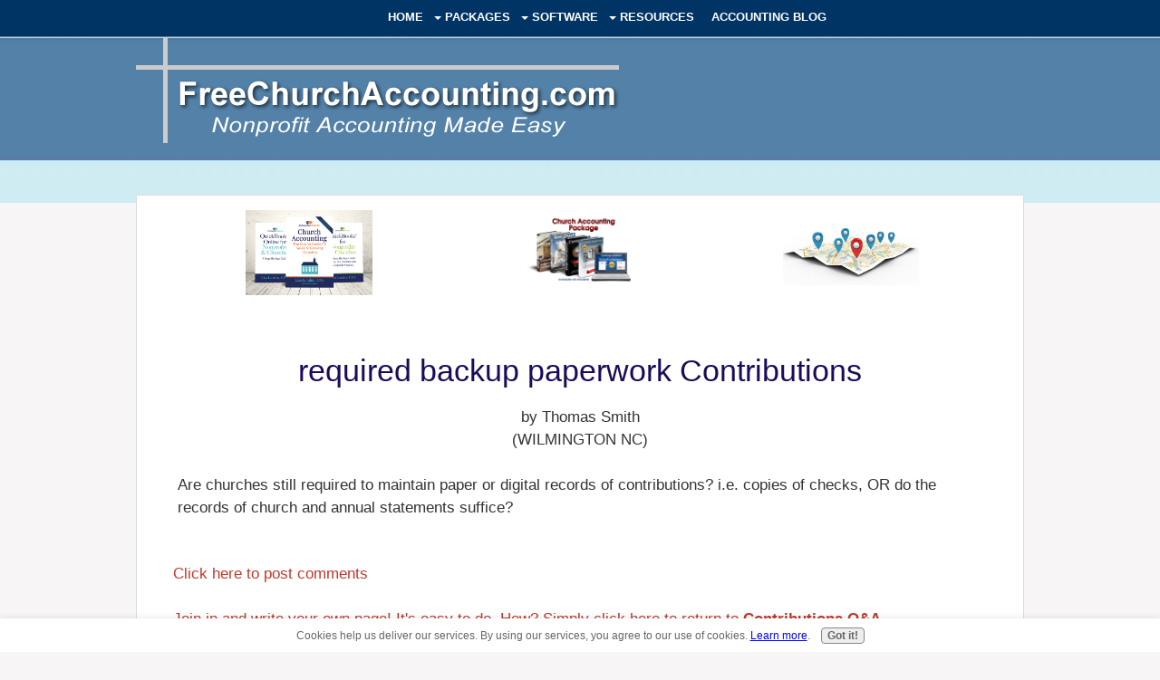

--- FILE ---
content_type: text/html; charset=UTF-8
request_url: https://www.freechurchaccounting.com/required-backup-paperwork-contributions.html
body_size: 9507
content:
<!DOCTYPE HTML>
<html xmlns:og="http://opengraphprotocol.org/schema/" xmlns:fb="http://www.facebook.com/2008/fbml">
<head><meta http-equiv="content-type" content="text/html; charset=UTF-8"><title>required backup paperwork Contributions</title><meta name="description" content="Are churches still required to maintain paper or digital records of contributions? i.e. copies of checks, OR do the records of church and annual statements"><meta id="viewport" name="viewport" content="width=device-width, initial-scale=1">
<link href="/sd/support-files/A.style.css.pagespeed.cf.oOh9kx-1ja.css" rel="stylesheet" type="text/css">
<!-- start: tool_blocks.sbi_html_head -->
<!-- Global site tag (gtag.js) - Google Analytics -->
<script async src="https://www.googletagmanager.com/gtag/js?id=G-0TBVHNNS50"></script>
<script>window.dataLayer=window.dataLayer||[];function gtag(){dataLayer.push(arguments);}gtag('js',new Date());gtag('config','G-0TBVHNNS50');</script>
<link rel="apple-touch-icon" sizes="57x57" href="/xfavicon-57x57.png.pagespeed.ic.TWRfy8CqaJ.webp"> <link rel="apple-touch-icon" sizes="60x60" href="/xfavicon-60x60.png.pagespeed.ic.AgC1qivO7C.webp"> <link rel="apple-touch-icon" sizes="72x72" href="/xfavicon-72x72.png.pagespeed.ic.MfmLCLE4wZ.webp"> <link rel="apple-touch-icon" sizes="76x76" href="/xfavicon-76x76.png.pagespeed.ic.ZWoQvWfs-t.webp"> <link rel="apple-touch-icon" sizes="114x114" href="/xfavicon-114x114.png.pagespeed.ic.VQy51sPXJZ.webp"> <link rel="apple-touch-icon" sizes="120x120" href="/xfavicon-120x120.png.pagespeed.ic.EJsYUjKXnp.webp"> <link rel="apple-touch-icon" sizes="144x144" href="/xfavicon-144x144.png.pagespeed.ic.15R-pDW_xB.webp"> <link rel="apple-touch-icon" sizes="152x152" href="/xfavicon-152x152.png.pagespeed.ic.WgzUP1L6Tg.webp"> <link rel="apple-touch-icon" sizes="180x180" href="/xfavicon-180x180.png.pagespeed.ic.uP4pPxXjqQ.webp"> <link rel="icon" type="image/png" href="/xfavicon-36x36.png.pagespeed.ic.V_sZcc310Y.webp" sizes="36x36"> <link rel="icon" type="image/png" href="/xfavicon-48x48.png.pagespeed.ic.xqyW-4cYMf.webp" sizes="48x48"> <link rel="icon" type="image/png" href="/xfavicon-72x72.png.pagespeed.ic.MfmLCLE4wZ.webp" sizes="72x72"> <link rel="icon" type="image/png" href="/xfavicon-96x96.png.pagespeed.ic.O1ySHnIVaJ.webp" sizes="96x96"> <link rel="icon" type="image/png" href="/xfavicon-144x144.png.pagespeed.ic.15R-pDW_xB.webp" sizes="144x144"> <link rel="icon" type="image/png" href="/xfavicon-192x192.png.pagespeed.ic.60wci2PEcL.webp" sizes="192x192"> <link rel="icon" type="image/png" href="/xfavicon-16x16.png.pagespeed.ic.n-hmdo47Vf.webp" sizes="16x16"> <link rel="icon" type="image/png" href="/xfavicon-32x32.png.pagespeed.ic.TGUOOvUTmL.webp" sizes="32x32"> <link rel="icon" type="image/png" href="/xfavicon-48x48.png.pagespeed.ic.xqyW-4cYMf.webp" sizes="48x48"><link rel="alternate" type="application/rss+xml" title="RSS" href="https://www.freechurchaccounting.com/church-accounting.xml">
<!-- SD -->
<script>var https_page=0</script>
<style>.responsive_grid_block-253318772 div.responsive_col-1{width:33.333%}.responsive_grid_block-253318772 div.responsive_col-2{width:33.333%}.responsive_grid_block-253318772 div.responsive_col-3{width:33.333%}@media only screen and (max-width:768px){.responsive_grid_block-253318772 div.responsive_col-1{width:33.333%}.responsive_grid_block-253318772 div.responsive_col-2{width:33.333%}.responsive_grid_block-253318772 div.responsive_col-3{width:33.333%}}@media only screen and (max-width:447px){.responsive_grid_block-253318772 div.responsive_col-1{width:100%}.responsive_grid_block-253318772 div.responsive_col-2{width:100%}.responsive_grid_block-253318772 div.responsive_col-3{width:100%}}</style>
<style>.responsive_grid_block-192357421 div.responsive_col-1{width:66.983%}.responsive_grid_block-192357421 div.responsive_col-2{width:32.86%}@media only screen and (max-width:768px){.responsive_grid_block-192357421 div.responsive_col-1{width:50%}.responsive_grid_block-192357421 div.responsive_col-2{width:50%}}@media only screen and (max-width:447px){.responsive_grid_block-192357421 div.responsive_col-1{width:100%}.responsive_grid_block-192357421 div.responsive_col-2{width:100%}}</style>
<style>.responsive_grid_block-252999191 div.responsive_col-1{width:20%}.responsive_grid_block-252999191 div.responsive_col-2{width:20%}.responsive_grid_block-252999191 div.responsive_col-3{width:20%}.responsive_grid_block-252999191 div.responsive_col-4{width:20%}.responsive_grid_block-252999191 div.responsive_col-5{width:20%}@media only screen and (max-width:768px){.responsive_grid_block-252999191 div.responsive_col-1{width:20%}.responsive_grid_block-252999191 div.responsive_col-2{width:20%}.responsive_grid_block-252999191 div.responsive_col-3{width:20%}.responsive_grid_block-252999191 div.responsive_col-4{width:20%}.responsive_grid_block-252999191 div.responsive_col-5{width:20%}}@media only screen and (max-width:447px){.responsive_grid_block-252999191 div.responsive_col-1{width:100%}.responsive_grid_block-252999191 div.responsive_col-2{width:100%}.responsive_grid_block-252999191 div.responsive_col-3{width:100%}.responsive_grid_block-252999191 div.responsive_col-4{width:100%}.responsive_grid_block-252999191 div.responsive_col-5{width:100%}}</style>
<script src="//www.freechurchaccounting.com/sd/support-files/gdprcookie.js.pagespeed.jm.B6Ut29MUdl.js" async defer></script><!-- end: tool_blocks.sbi_html_head -->
<link rel="shortcut icon" type="image/vnd.microsoft.icon" href="https://www.freechurchaccounting.com/favicon.ico">
<link rel="canonical" href="https://www.freechurchaccounting.com/required-backup-paperwork-contributions.html"/>
<meta property="og:title" content="required backup paperwork Contributions"/>
<meta property="og:description" content="Are churches still required to maintain paper or digital records of contributions? i.e. copies of checks, OR do the records of church and annual statements"/>
<meta property="og:type" content="article"/>
<meta property="og:url" content="https://www.freechurchaccounting.com/required-backup-paperwork-contributions.html"/>
<meta property="og:image" content="https://www.freechurchaccounting.com/church-accounting-fb.jpg"/>
<style>.fb-button{margin-bottom:10px}</style><script>function MM_swapImgRestore(){var i,x,a=document.MM_sr;for(i=0;a&&i<a.length&&(x=a[i])&&x.oSrc;i++)x.src=x.oSrc;}function MM_preloadImages(){var d=document;if(d.images){if(!d.MM_p)d.MM_p=new Array();var i,j=d.MM_p.length,a=MM_preloadImages.arguments;for(i=0;i<a.length;i++)if(a[i].indexOf("#")!=0){d.MM_p[j]=new Image;d.MM_p[j++].src=a[i];}}}function MM_swapImage(){var i,j=0,x,a=MM_swapImage.arguments;document.MM_sr=new Array;for(i=0;i<(a.length-2);i+=3)if((x=MM_findObj(a[i]))!=null){document.MM_sr[j++]=x;if(!x.oSrc)x.oSrc=x.src;x.src=a[i+2];}}function MM_openBrWindow(theURL,winName,features){window.open(theURL,winName,features);}function MM_findObj(n,d){var p,i,x;if(!d)d=document;if((p=n.indexOf("?"))>0&&parent.frames.length){d=parent.frames[n.substring(p+1)].document;n=n.substring(0,p);}if(!(x=d[n])&&d.all)x=d.all[n];for(i=0;!x&&i<d.forms.length;i++)x=d.forms[i][n];for(i=0;!x&&d.layers&&i<d.layers.length;i++)x=MM_findObj(n,d.layers[i].document);if(!x&&d.getElementById)x=d.getElementById(n);return x;}</script>
<script>function MM_displayStatusMsg(msgStr){status=msgStr;document.MM_returnValue=true;}</script>
<!-- start: shared_blocks.68143953#end-of-head -->
<script src="https://code.jquery.com/jquery-latest.min.js"></script>
<script src="support-files/showhide.js+quote.js.pagespeed.jc.SZ4_1hyd5h.js"></script><script>eval(mod_pagespeed_7C4kdfvJbC);</script>
<script src="https://ajax.googleapis.com/ajax/libs/jquery/1.11.2/jquery.min.js"></script>
<link rel="stylesheet" href="https://code.jquery.com/ui/1.11.4/themes/smoothness/jquery-ui.css">
<script>eval(mod_pagespeed_elKrYSEl0W);</script>
<script>$(document).ready(function(){var $speech=$('div#PageWrapper');var defaultSize=$speech.css('fontSize');$('#switcher button').click(function(){var num=parseFloat($speech.css('fontSize'));switch(this.id){case'switcher-large':num*=1.1;break;case'switcher-small':num/=1.1;break;default:num=parseFloat(defaultSize);}$speech.css('fontSize',num+'px');});});</script>
<style>.icons{position:absolute;top:70px;right:20px}img{max-width:95%!important;height:auto!important;-ms-interpolation-mode:bicubic;padding:0;clear:both;float:none}a:link img{opacity:1;transition:opacity .25s ease-in-out;-moz-transition:opacity .25s ease-in-out;-webkit-transition:opacity .25s ease-in-out}a:hover img{opacity:.5}.stripe1{margin:0 -1000px;padding:10px 1000px;overflow-x:hidden;background:#eee;border-top:2px solid #ccc}.main-wrapper{width:90%;position:relative}#ContentColumn .quotes blockquote{margin:1em 2em;font-family:Georgia,serif;line-height:1.4;font-style:italic;font-size:16px}#quotes-wrapper{width:90%;height:350px;max-height:350px;margin:0 auto 4em auto;background-color:#f2f2f2;border-radius:6px;border:1px solid #ccc;box-shadow:0 0 30px 4px rgba(204,204,204,.15);-webkit-box-sizing:border-box;-moz-box-sizing:border-box;box-sizing:border-box}.quovolve-nav:before,.quovolve-nav:after{content:"\0020";display:block;height:0;visibility:hidden}.quovolve-nav:after{clear:both}.quovolve-nav{margin:10px 0;line-height:30px;zoom:1}.quovolve-nav-above{margin-bottom:20px;padding:20px 35px 5px 35px;padding-left:5%}.quovolve-nav-below{margin-top:20px}.quovolve-nav span{float:left;margin-right:5px}#ContentColumn .quovolve-nav a{background:#aaa;line-height:20px;color:#fff;display:block;padding:5px 10px;border:0;text-align:center;border-radius:4px;box-shadow:inset 0 1px 2px rgba(0,0,0,.15);text-decoration:none}#ContentColumn .quovolve-nav a:hover{background:#497cb4}#ContentColumn .nav-numbers{list-style:none;margin:0;float:right}.nav-numbers li{float:left;margin:0 0 0 5px}.nav-numbers li a{padding-left:0;padding-right:0;width:30px}.nav-numbers li.active a,.nav-numbers li a:hover{background:#dd390d}.nav-text{margin-left:30px;color:#aaa}#ContentColumn .quotes ul{padding-left:0;font-family:Georgia;line-height:1.3;font-size:18px;margin:0 5%}#ContentColumn .quotes li{list-style-type:none}.testimonial-head{font-family:Georgia,serif;font-size:30px;font-style:italic;margin:32px auto 16px auto;text-align:center}.mobile-only{display:none}.mobileOnly{display:none}@media only screen and (min-width:768px) and (max-width:1000px){.icons{position:absolute;top:160px;right:20px}#PageWrapper .ImageBlockLeft img{margin-right:15px}}@media only screen and (min-width:448px) and (max-width:767px){.icons{position:absolute;top:160px;right:20px}#PageWrapper .ImageBlockLeft img{margin-right:15px}.mobile-only{display:block;width:100%}span .mobile-only{display:inline}div .mobileOnly{display:block}span .mobileOnly{display:inline}.desktopOnly{display:none}.desktop-only{display:none}#PageWrapper #Header{background-size:100% auto!important}.main-wrapper{width:600px;position:relative;margin:auto!important}#quotes-wrapper{width:400px;height:550px;margin-left:-15px;margin-right:auto;-webkit-box-sizing:border-box;-moz-box-sizing:border-box;box-sizing:border-box;width:80%}#ContentColumn .quotes li{margin:0;-webkit-box-sizing:border-box;-moz-box-sizing:border-box;box-sizing:border-box}#ContentColumn .quotes blockquote{margin:1em 0}.nav-numbers{display:none}}@media only screen and (min-width:320px) and (max-width:447px){.icons{position:absolute;top:130px;right:20px}#PageWrapper .ImageBlockLeft img{margin-right:15px}.mobile-only{display:block;width:100%}span .mobile-only{display:inline}div .mobileOnly{display:block}span .mobileOnly{display:inline}.desktopOnly{display:none}.desktop-only{display:none}#PageWrapper #Header{background-size:100% auto!important}.main-wrapper{max-width:400px;width::95%;position:relative;margin:auto!important}#quotes-wrapper{width:294px;height:560px;margin-left:-15px;margin-right:auto;-webkit-box-sizing:border-box;-moz-box-sizing:border-box;box-sizing:border-box}#ContentColumn .quotes li{margin:0;-webkit-box-sizing:border-box;-moz-box-sizing:border-box;box-sizing:border-box}#ContentColumn .quotes blockquote{margin:1em 0}.nav-numbers{display:none}}</style>
<!-- Google tag (gtag.js) --><!-- Replaced by GA Connected Service -->
<!-- end: shared_blocks.68143953#end-of-head -->
<script>var FIX=FIX||{};</script>
</head>
<body class="responsive">
<div id="PageWrapper" class="modern">
<div id="HeaderWrapper">
<div id="Header">
<div class="Liner">
<div class="WebsiteName">
<a href="/"> </a>
</div><div class="Tagline"> </div>
<!-- start: shared_blocks.68143949#top-of-header -->
<div class="" style="width: 100%; box-sizing: border-box"><!-- start: tool_blocks.navbar.horizontal.left --><div class="ResponsiveNavWrapper">
<div class="ResponsiveNavButton"><span>Menu</span></div><div class="HorizontalNavBarLeft HorizontalNavBar HorizontalNavBarCSS ResponsiveNav"><ul class="root"><li class="li1"><a href="/">Home</a></li><li class="li1 submenu"><span class="navheader">Packages</span><ul><li class="li2"><a href="/church_accounting_package.html">Church Accounting Package</a></li><li class="li2"><a href="/bookkeeping-for-churches.html">Bookkeeping for Churches</a></li><li class="li2"><a href="/policies-and-procedures.html">Policies and Procedures</a></li><li class="li2"><a href="/donation-guidelines.html">Donation Guidelines</a></li><li class="li2"><a href="/Compensating_Ministers.html">Compensating Ministers</a></li><li class="li2"><a href="/spreadsheet-package.html">Spreadsheet Package</a></li><li class="li2"><a href="/church-finances.html">How To Books</a></li></ul></li><li class="li1 submenu"><span class="navheader">Software</span><ul><li class="li2"><a href="/church_accounting_software.html">Choose Software</a></li><li class="li2"><a href="/t3books.html">T3Books</a></li><li class="li2"><a href="/QuickBooks.html">QuickBooks</a></li><li class="li2"><a href="/QuickBooks-Online-for-Churches.html">QBO Tips</a></li><li class="li2"><a href="/aplos-software.html">Aplos</a></li><li class="li2"><a href="/church_contribution_database.html">Shepherdbase</a></li></ul></li><li class="li1 submenu"><span class="navheader">Resources</span><ul><li class="li2"><a href="/year-end.html">Year End Checklist</a></li><li class="li2"><a href="/freespreadsheets.html">Free Spreadsheets</a></li><li class="li2"><a href="/accounting-for-churches.html">Accounting</a></li><li class="li2"><a href="/church-administration.html">Administration</a></li><li class="li2"><a href="/donations.html">Donations</a></li><li class="li2"><a href="/ministers-taxes.html">Minister</a></li><li class="li2"><a href="/how-to-do-payroll.html">Payroll</a></li><li class="li2"><a href="/newsletter-articles.html">Newsletter Articles</a></li></ul></li><li class="li1"><a href="/church-accounting-blog.html">Accounting Blog</a></li></ul></div></div>
<!-- end: tool_blocks.navbar.horizontal.left -->
</div>
<!-- end: shared_blocks.68143949#top-of-header -->
<!-- start: shared_blocks.68143940#bottom-of-header -->
<div class="" style="width: 100%; background-color: transparent; box-sizing: border-box"></div>
<!-- end: shared_blocks.68143940#bottom-of-header -->
</div><!-- end Liner -->
</div><!-- end Header -->
</div><!-- end HeaderWrapper -->
<div id="ContentWrapper">
<div id="ContentColumn">
<div class="Liner">
<!-- start: shared_blocks.68143937#above-h1 -->
<div class="" style="width: 100%; box-sizing: border-box">
<div class="" style="width: 100%; background-color: transparent; box-sizing: border-box"><div class="responsive_grid_block-3 responsive_grid_block-253318772"><div class="responsive-row"><div class="responsive_col-1 responsive_grid_block-253318772">
<div class="ImageBlock ImageBlockCenter"><a href="https://www.freechurchaccounting.com/church-finances.html" title="Go to Understanding Church Finances"><img src="https://www.freechurchaccounting.com/images/church-QBOPro.jpg" width="140" height="93.345" data-pin-media="https://www.freechurchaccounting.com/images/church-QBOPro.jpg" style="width: 140px; height: auto"></a></div>
</div><div class="responsive_col-2 responsive_grid_block-253318772">
<div class="ImageBlock ImageBlockCenter"><a href="https://www.freechurchaccounting.com/church_accounting_package.html" title="Go to Church Accounting Package"><img src="https://www.freechurchaccounting.com/images/xChurchAccountingPackagesm.png.pagespeed.ic.ySEwOloYhu.webp" width="150" height="91.7197452229299" data-pin-media="https://www.freechurchaccounting.com/images/ChurchAccountingPackagesm.png" style="width: 150px; height: auto"></a></div>
</div><div class="responsive_col-3 responsive_grid_block-253318772">
<div class="ImageBlock ImageBlockCenter"><a href="https://www.freechurchaccounting.com/pages.html" title="Go to Web Pages on FreeChurchAccounting"><img src="https://www.freechurchaccounting.com/images/Map2.jpeg.pagespeed.ce.-QRJxBqrED.jpg" width="150" height="82.5" data-pin-media="https://www.freechurchaccounting.com/images/Map2.jpeg" style="width: 150px; height: auto"></a></div>
</div></div><!-- responsive_row --></div><!-- responsive_grid_block -->
</div>
</div>
<!-- end: shared_blocks.68143937#above-h1 -->
<!--  -->
<style>.errFld{padding:3px}.errFldOn{padding:0;border:3px solid red}.errMsg{font-weight:bold;color:red;visibility:hidden}.errMsgOn{visibility:visible}#edit textarea{border:1px solid #000}.editTitle{font-size:22px;font-weight:bold;text-align:center}#preview .editTitle{margin-top:0}.editName,.editCountry{text-align:center}.editName,.editCountry,.editBody{}.editBody{text-align:left}#preview{margin-left:auto;margin-right:auto}.GadSense{float:left;vertical-align:top;padding:0 8px 8px 0;margin:0 8px 0 0}.gLinkUnitTop{width:466px;margin:12px auto}.gLinkUnitBot{width:120px;float:right;margin:4px 0 24px 36px}</style>
<div id="submission_33003162" style="border:0px solid black;padding:5px;">
<h1 style="text-align:center;">required backup paperwork Contributions</h1>
<p style="text-align:center;">
by Thomas Smith
<br>(WILMINGTON NC)
</p>
<p>
Are churches still required to maintain paper or digital records of contributions? i.e. copies of checks, OR do the records of church and annual statements suffice?
</p>
</div>
<p>
<a href="https://www.freechurchaccounting.com/required-backup-paperwork-contributions-comment-form.html">Click here to post comments</a>
</p>
<p style="text-align:left;">
<a href="https://www.freechurchaccounting.com/contributions.html#INV">
Join in and write your own page! It's easy to do. How? Simply click here to return to <b>Contributions Q&A</b>.</a>
</p>
<!-- Thomas Smith -->
<!-- Contributions Q&A -->
<!-- start: shared_blocks.68143951#above-socialize-it -->
<div class="" style="margin-left: auto; margin-right: auto; float: none; width: 80%; box-sizing: border-box">
<div class="responsive_grid_block-5 responsive_grid_block-252999191"><div class="responsive-row"><div class="responsive_col-1 responsive_grid_block-252999191">
</div><div class="responsive_col-2 responsive_grid_block-252999191">
</div><div class="responsive_col-3 responsive_grid_block-252999191">
<!-- start: tool_blocks.social_destinations -->
<div class="SocialDestinations"><a href="https://youtube.com/@FreeChurchAccounting?si=XotPsVsCbwyrYpu8" rel="noopener noreferrer" title="Subscribe to our YouTube Channel" target="_blank" class="socialIcon youtube"><svg width="20" height="20" aria-hidden="true" focusable="false" data-prefix="fab" data-icon="youtube-square" role="img" xmlns="http://www.w3.org/2000/svg" viewBox="0 0 448 512"><path fill="currentColor" d="M186.8 202.1l95.2 54.1-95.2 54.1V202.1zM448 80v352c0 26.5-21.5 48-48 48H48c-26.5 0-48-21.5-48-48V80c0-26.5 21.5-48 48-48h352c26.5 0 48 21.5 48 48zm-42 176.3s0-59.6-7.6-88.2c-4.2-15.8-16.5-28.2-32.2-32.4C337.9 128 224 128 224 128s-113.9 0-142.2 7.7c-15.7 4.2-28 16.6-32.2 32.4-7.6 28.5-7.6 88.2-7.6 88.2s0 59.6 7.6 88.2c4.2 15.8 16.5 27.7 32.2 31.9C110.1 384 224 384 224 384s113.9 0 142.2-7.7c15.7-4.2 28-16.1 32.2-31.9 7.6-28.5 7.6-88.1 7.6-88.1z" class=""></path></svg><span>youtube</span></a><a href="https://twitter.com/freechurchacct" rel="noopener noreferrer" title="Follow us on X" target="_blank" class="socialIcon twitter"><svg width="20" height="20" aria-hidden="true" focusable="false" data-prefix="fab" data-icon="twitter-square" role="img" viewBox="0 0 1200 1227" fill="none" xmlns="http://www.w3.org/2000/svg"><path d="M714.163 519.284L1160.89 0H1055.03L667.137 450.887L357.328 0H0L468.492 681.821L0 1226.37H105.866L515.491 750.218L842.672 1226.37H1200L714.137 519.284H714.163ZM569.165 687.828L521.697 619.934L144.011 79.6944H306.615L611.412 515.685L658.88 583.579L1055.08 1150.3H892.476L569.165 687.854V687.828Z" fill="currentColor"></path></svg><span>twitter</span></a><a href="https://www.pinterest.com/vickeyboatright" rel="noopener noreferrer" title="Visit us on Pinterest" target="_blank" class="socialIcon"><svg width="20" height="20" aria-hidden="true" focusable="false" data-prefix="fab" data-icon="instagram-square" role="img" xmlns="http://www.w3.org/2000/svg" viewBox="0 0 448 512"><path fill="currentColor" d="M448 80v352c0 26.5-21.5 48-48 48H154.4c9.8-16.4 22.4-40 27.4-59.3 3-11.5 15.3-58.4 15.3-58.4 8 15.3 31.4 28.2 56.3 28.2 74.1 0 127.4-68.1 127.4-152.7 0-81.1-66.2-141.8-151.4-141.8-106 0-162.2 71.1-162.2 148.6 0 36 19.2 80.8 49.8 95.1 4.7 2.2 7.1 1.2 8.2-3.3.8-3.4 5-20.1 6.8-27.8.6-2.5.3-4.6-1.7-7-10.1-12.3-18.3-34.9-18.3-56 0-54.2 41-106.6 110.9-106.6 60.3 0 102.6 41.1 102.6 99.9 0 66.4-33.5 112.4-77.2 112.4-24.1 0-42.1-19.9-36.4-44.4 6.9-29.2 20.3-60.7 20.3-81.8 0-53-75.5-45.7-75.5 25 0 21.7 7.3 36.5 7.3 36.5-31.4 132.8-36.1 134.5-29.6 192.6l2.2.8H48c-26.5 0-48-21.5-48-48V80c0-26.5 21.5-48 48-48h352c26.5 0 48 21.5 48 48z" class=""></path></svg><span>pinterest</span></a></div>
<!-- end: tool_blocks.social_destinations -->
</div><div class="responsive_col-4 responsive_grid_block-252999191">
</div><div class="responsive_col-5 responsive_grid_block-252999191">
</div></div><!-- responsive_row --></div><!-- responsive_grid_block -->
</div>
<!-- end: shared_blocks.68143951#above-socialize-it -->
<!-- start: shared_blocks.68143939#socialize-it -->
<div class="" style="width: 100%; box-sizing: border-box"></div>
<!-- end: shared_blocks.68143939#socialize-it -->
<!-- start: shared_blocks.68143948#below-socialize-it -->
<div class="" style="width: 100%; box-sizing: border-box"></div>
<!-- end: shared_blocks.68143948#below-socialize-it -->
</div><!-- end Liner -->
</div><!-- end ContentColumn -->
</div><!-- end ContentWrapper -->
<div id="FooterWrapper">
<div id="Footer">
<div class="Liner">
<!-- start: shared_blocks.68143941#above-bottom-nav -->
<div class="" style="width: 100%; box-sizing: border-box"></div>
<!-- end: shared_blocks.68143941#above-bottom-nav -->
<!-- start: shared_blocks.68143944#bottom-navigation -->
<div class="" style="width: 100%; box-sizing: border-box">
<div class="responsive_grid_block-2 responsive_grid_block-192357421"><div class="responsive-row"><div class="responsive_col-1 responsive_grid_block-192357421">
<p style="text-align: left;"><span style="color: rgb(51, 51, 51);"><b>Quick Links:</b></span> <a href="https://www.freechurchaccounting.com/">Home</a> | <a href="https://www.freechurchaccounting.com/church-accounting-blog.html">Blog</a> | <a href="https://www.freechurchaccounting.com/Free-newsletter.html">Newsletter</a> | <a href="https://www.freechurchaccounting.com/freespreadsheets.html">Free Spreadsheets&#xa0;</a> <br/></p><p style="text-align: left;"><span style="color: rgb(51, 51, 51);"><b>Products:</b></span> <a href="https://www.freechurchaccounting.com/church-finances.html">Church Accounting Book</a> | <a href="https://www.freechurchaccounting.com/church_accounting_package.html">Church Accounting Package</a> | <a href="https://www.freechurchaccounting.com/spreadsheet-package.html">Spreadsheet Package</a></p><p style="text-align: left;"><span style="color: rgb(51, 51, 51);"><b>Support:</b></span> <a href="https://www.freechurchaccounting.com/faq.html">FAQ</a> | <a href="https://www.freechurchaccounting.com/church-accounting-FAQs.html">Church Accounting FAQ</a> | <a href="https://www.freechurchaccounting.com/contact.html">Contact</a></p><p style="text-align: left;"><span style="color: rgb(51, 51, 51);"><b>Site/Company Info:</b></span> <a href="https://www.freechurchaccounting.com/aboutme.html">About</a> | <a href="https://www.freechurchaccounting.com/terms-of-use.html">Terms of Use</a> | <a href="https://www.freechurchaccounting.com/pages.html">Site&#xa0;Map</a><br/></p>
</div><div class="responsive_col-2 responsive_grid_block-192357421">
<div class="ImageBlock ImageBlockCenter"><a href="https://www.freechurchaccounting.com/church_accounting_package.html" title="Go to Church Accounting Package"><img src="https://www.freechurchaccounting.com/images/xsaletags.jpg.pagespeed.ic.STf8mRRsMX.webp" width="205" height="143.178528347407" data-pin-media="https://www.freechurchaccounting.com/images/saletags.jpg" style="width: 205px; height: auto; border-color: #000000; border-width: 3px 3px 3px 3px; border-style: solid"></a></div>
<!-- start: tool_blocks.social_destinations -->
<div class="SocialDestinations"><a href="https://youtube.com/@FreeChurchAccounting?si=XotPsVsCbwyrYpu8" rel="noopener noreferrer" title="Subscribe to our YouTube Channel" target="_blank" class="socialIcon youtube"><svg width="20" height="20" aria-hidden="true" focusable="false" data-prefix="fab" data-icon="youtube-square" role="img" xmlns="http://www.w3.org/2000/svg" viewBox="0 0 448 512"><path fill="currentColor" d="M186.8 202.1l95.2 54.1-95.2 54.1V202.1zM448 80v352c0 26.5-21.5 48-48 48H48c-26.5 0-48-21.5-48-48V80c0-26.5 21.5-48 48-48h352c26.5 0 48 21.5 48 48zm-42 176.3s0-59.6-7.6-88.2c-4.2-15.8-16.5-28.2-32.2-32.4C337.9 128 224 128 224 128s-113.9 0-142.2 7.7c-15.7 4.2-28 16.6-32.2 32.4-7.6 28.5-7.6 88.2-7.6 88.2s0 59.6 7.6 88.2c4.2 15.8 16.5 27.7 32.2 31.9C110.1 384 224 384 224 384s113.9 0 142.2-7.7c15.7-4.2 28-16.1 32.2-31.9 7.6-28.5 7.6-88.1 7.6-88.1z" class=""></path></svg><span>youtube</span></a><a href="https://twitter.com/freechurchacct" rel="noopener noreferrer" title="Follow us on X" target="_blank" class="socialIcon twitter"><svg width="20" height="20" aria-hidden="true" focusable="false" data-prefix="fab" data-icon="twitter-square" role="img" viewBox="0 0 1200 1227" fill="none" xmlns="http://www.w3.org/2000/svg"><path d="M714.163 519.284L1160.89 0H1055.03L667.137 450.887L357.328 0H0L468.492 681.821L0 1226.37H105.866L515.491 750.218L842.672 1226.37H1200L714.137 519.284H714.163ZM569.165 687.828L521.697 619.934L144.011 79.6944H306.615L611.412 515.685L658.88 583.579L1055.08 1150.3H892.476L569.165 687.854V687.828Z" fill="currentColor"></path></svg><span>twitter</span></a><a href="https://www.pinterest.com/vickeyboatright" rel="noopener noreferrer" title="Visit us on Pinterest" target="_blank" class="socialIcon"><svg width="20" height="20" aria-hidden="true" focusable="false" data-prefix="fab" data-icon="instagram-square" role="img" xmlns="http://www.w3.org/2000/svg" viewBox="0 0 448 512"><path fill="currentColor" d="M448 80v352c0 26.5-21.5 48-48 48H154.4c9.8-16.4 22.4-40 27.4-59.3 3-11.5 15.3-58.4 15.3-58.4 8 15.3 31.4 28.2 56.3 28.2 74.1 0 127.4-68.1 127.4-152.7 0-81.1-66.2-141.8-151.4-141.8-106 0-162.2 71.1-162.2 148.6 0 36 19.2 80.8 49.8 95.1 4.7 2.2 7.1 1.2 8.2-3.3.8-3.4 5-20.1 6.8-27.8.6-2.5.3-4.6-1.7-7-10.1-12.3-18.3-34.9-18.3-56 0-54.2 41-106.6 110.9-106.6 60.3 0 102.6 41.1 102.6 99.9 0 66.4-33.5 112.4-77.2 112.4-24.1 0-42.1-19.9-36.4-44.4 6.9-29.2 20.3-60.7 20.3-81.8 0-53-75.5-45.7-75.5 25 0 21.7 7.3 36.5 7.3 36.5-31.4 132.8-36.1 134.5-29.6 192.6l2.2.8H48c-26.5 0-48-21.5-48-48V80c0-26.5 21.5-48 48-48h352c26.5 0 48 21.5 48 48z" class=""></path></svg><span>pinterest</span></a></div>
<!-- end: tool_blocks.social_destinations -->
</div></div><!-- responsive_row --></div><!-- responsive_grid_block -->
</div>
<!-- end: shared_blocks.68143944#bottom-navigation -->
<!-- start: shared_blocks.68143938#below-bottom-nav -->
<div class="" style="width: 100%; box-sizing: border-box"><!-- start: shared_blocks.83291723#nav tabs and footer -->
<div class="" style="width: 100%; box-sizing: border-box"><div class="" style="width: 100%; box-sizing: border-box"><p style="text-align: center;"><span style="font-size: 11px;"><span style="font-size: 15px;text-decoration: none;"></span><span style="color: rgb(0, 0, 153);"><span style="color: rgb(0, 0, 153);font-size: 15px;text-decoration: none;"><b> </b></span><br/></span></span></p><p style="text-align: center;"><br/>By Vickey Boatright Richardson Copyright © 2008-2025 <a href="https://www.freechurchaccounting.com/terms-of-use.html">All rights reserved</a><br/></p>
</div>
<div class="ImageBlock ImageBlockCenter"><img src="[data-uri]" data-pin-media="https://www.freechurchaccounting.com/images/copyscape-banner-white-200x25.png" style="width: 200px; height: auto"></div>
</div>
<!-- end: shared_blocks.83291723#nav tabs and footer -->
</div>
<!-- end: shared_blocks.68143938#below-bottom-nav -->
<!-- start: shared_blocks.68143943#footer -->
<div class="" style="width: 100%; box-sizing: border-box"></div>
<!-- end: shared_blocks.68143943#footer -->
</div><!-- end Liner -->
</div><!-- end Footer -->
</div><!-- end FooterWrapper -->
</div><!-- end PageWrapper -->
<script src="/sd/support-files/fix.js.pagespeed.jm.3phKUrh9Pj.js"></script>
<script>FIX.doEndOfBody();</script>
<script src="/sd/support-files/design.js.pagespeed.jm.uHGT603eP3.js"></script>
<!-- start: tool_blocks.sbi_html_body_end -->
<script>var SS_PARAMS={pinterest_enabled:false,googleplus1_on_page:false,socializeit_onpage:false};</script><style>.g-recaptcha{display:inline-block}.recaptcha_wrapper{text-align:center}</style>
<script>if(typeof recaptcha_callbackings!=="undefined"){SS_PARAMS.recaptcha_callbackings=recaptcha_callbackings||[]};</script><script>(function(d,id){if(d.getElementById(id)){return;}var s=d.createElement('script');s.async=true;s.defer=true;s.src="/ssjs/ldr.js";s.id=id;d.getElementsByTagName('head')[0].appendChild(s);})(document,'_ss_ldr_script');</script><!-- end: tool_blocks.sbi_html_body_end -->
<!-- Generated at 19:19:34 27-Jan-2026 with cuttingedge v158 -->
<script async src="/ssjs/lazyload.min.js.pagespeed.jm.GZJ6y5Iztl.js"></script>
</body>
</html>
